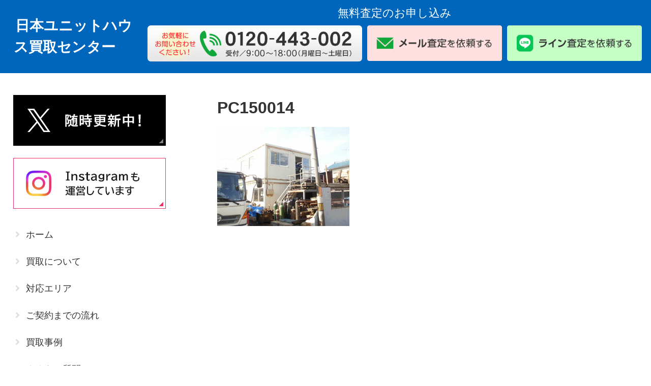

--- FILE ---
content_type: text/html; charset=utf-8
request_url: https://www.google.com/recaptcha/api2/anchor?ar=1&k=6LdqO2siAAAAAH2TQnrkB_eBVue1eVroZW845TLb&co=aHR0cHM6Ly93d3cudW5pdC1wcm8uanA6NDQz&hl=en&v=PoyoqOPhxBO7pBk68S4YbpHZ&size=invisible&anchor-ms=20000&execute-ms=30000&cb=pz5o5s9t3vcm
body_size: 48479
content:
<!DOCTYPE HTML><html dir="ltr" lang="en"><head><meta http-equiv="Content-Type" content="text/html; charset=UTF-8">
<meta http-equiv="X-UA-Compatible" content="IE=edge">
<title>reCAPTCHA</title>
<style type="text/css">
/* cyrillic-ext */
@font-face {
  font-family: 'Roboto';
  font-style: normal;
  font-weight: 400;
  font-stretch: 100%;
  src: url(//fonts.gstatic.com/s/roboto/v48/KFO7CnqEu92Fr1ME7kSn66aGLdTylUAMa3GUBHMdazTgWw.woff2) format('woff2');
  unicode-range: U+0460-052F, U+1C80-1C8A, U+20B4, U+2DE0-2DFF, U+A640-A69F, U+FE2E-FE2F;
}
/* cyrillic */
@font-face {
  font-family: 'Roboto';
  font-style: normal;
  font-weight: 400;
  font-stretch: 100%;
  src: url(//fonts.gstatic.com/s/roboto/v48/KFO7CnqEu92Fr1ME7kSn66aGLdTylUAMa3iUBHMdazTgWw.woff2) format('woff2');
  unicode-range: U+0301, U+0400-045F, U+0490-0491, U+04B0-04B1, U+2116;
}
/* greek-ext */
@font-face {
  font-family: 'Roboto';
  font-style: normal;
  font-weight: 400;
  font-stretch: 100%;
  src: url(//fonts.gstatic.com/s/roboto/v48/KFO7CnqEu92Fr1ME7kSn66aGLdTylUAMa3CUBHMdazTgWw.woff2) format('woff2');
  unicode-range: U+1F00-1FFF;
}
/* greek */
@font-face {
  font-family: 'Roboto';
  font-style: normal;
  font-weight: 400;
  font-stretch: 100%;
  src: url(//fonts.gstatic.com/s/roboto/v48/KFO7CnqEu92Fr1ME7kSn66aGLdTylUAMa3-UBHMdazTgWw.woff2) format('woff2');
  unicode-range: U+0370-0377, U+037A-037F, U+0384-038A, U+038C, U+038E-03A1, U+03A3-03FF;
}
/* math */
@font-face {
  font-family: 'Roboto';
  font-style: normal;
  font-weight: 400;
  font-stretch: 100%;
  src: url(//fonts.gstatic.com/s/roboto/v48/KFO7CnqEu92Fr1ME7kSn66aGLdTylUAMawCUBHMdazTgWw.woff2) format('woff2');
  unicode-range: U+0302-0303, U+0305, U+0307-0308, U+0310, U+0312, U+0315, U+031A, U+0326-0327, U+032C, U+032F-0330, U+0332-0333, U+0338, U+033A, U+0346, U+034D, U+0391-03A1, U+03A3-03A9, U+03B1-03C9, U+03D1, U+03D5-03D6, U+03F0-03F1, U+03F4-03F5, U+2016-2017, U+2034-2038, U+203C, U+2040, U+2043, U+2047, U+2050, U+2057, U+205F, U+2070-2071, U+2074-208E, U+2090-209C, U+20D0-20DC, U+20E1, U+20E5-20EF, U+2100-2112, U+2114-2115, U+2117-2121, U+2123-214F, U+2190, U+2192, U+2194-21AE, U+21B0-21E5, U+21F1-21F2, U+21F4-2211, U+2213-2214, U+2216-22FF, U+2308-230B, U+2310, U+2319, U+231C-2321, U+2336-237A, U+237C, U+2395, U+239B-23B7, U+23D0, U+23DC-23E1, U+2474-2475, U+25AF, U+25B3, U+25B7, U+25BD, U+25C1, U+25CA, U+25CC, U+25FB, U+266D-266F, U+27C0-27FF, U+2900-2AFF, U+2B0E-2B11, U+2B30-2B4C, U+2BFE, U+3030, U+FF5B, U+FF5D, U+1D400-1D7FF, U+1EE00-1EEFF;
}
/* symbols */
@font-face {
  font-family: 'Roboto';
  font-style: normal;
  font-weight: 400;
  font-stretch: 100%;
  src: url(//fonts.gstatic.com/s/roboto/v48/KFO7CnqEu92Fr1ME7kSn66aGLdTylUAMaxKUBHMdazTgWw.woff2) format('woff2');
  unicode-range: U+0001-000C, U+000E-001F, U+007F-009F, U+20DD-20E0, U+20E2-20E4, U+2150-218F, U+2190, U+2192, U+2194-2199, U+21AF, U+21E6-21F0, U+21F3, U+2218-2219, U+2299, U+22C4-22C6, U+2300-243F, U+2440-244A, U+2460-24FF, U+25A0-27BF, U+2800-28FF, U+2921-2922, U+2981, U+29BF, U+29EB, U+2B00-2BFF, U+4DC0-4DFF, U+FFF9-FFFB, U+10140-1018E, U+10190-1019C, U+101A0, U+101D0-101FD, U+102E0-102FB, U+10E60-10E7E, U+1D2C0-1D2D3, U+1D2E0-1D37F, U+1F000-1F0FF, U+1F100-1F1AD, U+1F1E6-1F1FF, U+1F30D-1F30F, U+1F315, U+1F31C, U+1F31E, U+1F320-1F32C, U+1F336, U+1F378, U+1F37D, U+1F382, U+1F393-1F39F, U+1F3A7-1F3A8, U+1F3AC-1F3AF, U+1F3C2, U+1F3C4-1F3C6, U+1F3CA-1F3CE, U+1F3D4-1F3E0, U+1F3ED, U+1F3F1-1F3F3, U+1F3F5-1F3F7, U+1F408, U+1F415, U+1F41F, U+1F426, U+1F43F, U+1F441-1F442, U+1F444, U+1F446-1F449, U+1F44C-1F44E, U+1F453, U+1F46A, U+1F47D, U+1F4A3, U+1F4B0, U+1F4B3, U+1F4B9, U+1F4BB, U+1F4BF, U+1F4C8-1F4CB, U+1F4D6, U+1F4DA, U+1F4DF, U+1F4E3-1F4E6, U+1F4EA-1F4ED, U+1F4F7, U+1F4F9-1F4FB, U+1F4FD-1F4FE, U+1F503, U+1F507-1F50B, U+1F50D, U+1F512-1F513, U+1F53E-1F54A, U+1F54F-1F5FA, U+1F610, U+1F650-1F67F, U+1F687, U+1F68D, U+1F691, U+1F694, U+1F698, U+1F6AD, U+1F6B2, U+1F6B9-1F6BA, U+1F6BC, U+1F6C6-1F6CF, U+1F6D3-1F6D7, U+1F6E0-1F6EA, U+1F6F0-1F6F3, U+1F6F7-1F6FC, U+1F700-1F7FF, U+1F800-1F80B, U+1F810-1F847, U+1F850-1F859, U+1F860-1F887, U+1F890-1F8AD, U+1F8B0-1F8BB, U+1F8C0-1F8C1, U+1F900-1F90B, U+1F93B, U+1F946, U+1F984, U+1F996, U+1F9E9, U+1FA00-1FA6F, U+1FA70-1FA7C, U+1FA80-1FA89, U+1FA8F-1FAC6, U+1FACE-1FADC, U+1FADF-1FAE9, U+1FAF0-1FAF8, U+1FB00-1FBFF;
}
/* vietnamese */
@font-face {
  font-family: 'Roboto';
  font-style: normal;
  font-weight: 400;
  font-stretch: 100%;
  src: url(//fonts.gstatic.com/s/roboto/v48/KFO7CnqEu92Fr1ME7kSn66aGLdTylUAMa3OUBHMdazTgWw.woff2) format('woff2');
  unicode-range: U+0102-0103, U+0110-0111, U+0128-0129, U+0168-0169, U+01A0-01A1, U+01AF-01B0, U+0300-0301, U+0303-0304, U+0308-0309, U+0323, U+0329, U+1EA0-1EF9, U+20AB;
}
/* latin-ext */
@font-face {
  font-family: 'Roboto';
  font-style: normal;
  font-weight: 400;
  font-stretch: 100%;
  src: url(//fonts.gstatic.com/s/roboto/v48/KFO7CnqEu92Fr1ME7kSn66aGLdTylUAMa3KUBHMdazTgWw.woff2) format('woff2');
  unicode-range: U+0100-02BA, U+02BD-02C5, U+02C7-02CC, U+02CE-02D7, U+02DD-02FF, U+0304, U+0308, U+0329, U+1D00-1DBF, U+1E00-1E9F, U+1EF2-1EFF, U+2020, U+20A0-20AB, U+20AD-20C0, U+2113, U+2C60-2C7F, U+A720-A7FF;
}
/* latin */
@font-face {
  font-family: 'Roboto';
  font-style: normal;
  font-weight: 400;
  font-stretch: 100%;
  src: url(//fonts.gstatic.com/s/roboto/v48/KFO7CnqEu92Fr1ME7kSn66aGLdTylUAMa3yUBHMdazQ.woff2) format('woff2');
  unicode-range: U+0000-00FF, U+0131, U+0152-0153, U+02BB-02BC, U+02C6, U+02DA, U+02DC, U+0304, U+0308, U+0329, U+2000-206F, U+20AC, U+2122, U+2191, U+2193, U+2212, U+2215, U+FEFF, U+FFFD;
}
/* cyrillic-ext */
@font-face {
  font-family: 'Roboto';
  font-style: normal;
  font-weight: 500;
  font-stretch: 100%;
  src: url(//fonts.gstatic.com/s/roboto/v48/KFO7CnqEu92Fr1ME7kSn66aGLdTylUAMa3GUBHMdazTgWw.woff2) format('woff2');
  unicode-range: U+0460-052F, U+1C80-1C8A, U+20B4, U+2DE0-2DFF, U+A640-A69F, U+FE2E-FE2F;
}
/* cyrillic */
@font-face {
  font-family: 'Roboto';
  font-style: normal;
  font-weight: 500;
  font-stretch: 100%;
  src: url(//fonts.gstatic.com/s/roboto/v48/KFO7CnqEu92Fr1ME7kSn66aGLdTylUAMa3iUBHMdazTgWw.woff2) format('woff2');
  unicode-range: U+0301, U+0400-045F, U+0490-0491, U+04B0-04B1, U+2116;
}
/* greek-ext */
@font-face {
  font-family: 'Roboto';
  font-style: normal;
  font-weight: 500;
  font-stretch: 100%;
  src: url(//fonts.gstatic.com/s/roboto/v48/KFO7CnqEu92Fr1ME7kSn66aGLdTylUAMa3CUBHMdazTgWw.woff2) format('woff2');
  unicode-range: U+1F00-1FFF;
}
/* greek */
@font-face {
  font-family: 'Roboto';
  font-style: normal;
  font-weight: 500;
  font-stretch: 100%;
  src: url(//fonts.gstatic.com/s/roboto/v48/KFO7CnqEu92Fr1ME7kSn66aGLdTylUAMa3-UBHMdazTgWw.woff2) format('woff2');
  unicode-range: U+0370-0377, U+037A-037F, U+0384-038A, U+038C, U+038E-03A1, U+03A3-03FF;
}
/* math */
@font-face {
  font-family: 'Roboto';
  font-style: normal;
  font-weight: 500;
  font-stretch: 100%;
  src: url(//fonts.gstatic.com/s/roboto/v48/KFO7CnqEu92Fr1ME7kSn66aGLdTylUAMawCUBHMdazTgWw.woff2) format('woff2');
  unicode-range: U+0302-0303, U+0305, U+0307-0308, U+0310, U+0312, U+0315, U+031A, U+0326-0327, U+032C, U+032F-0330, U+0332-0333, U+0338, U+033A, U+0346, U+034D, U+0391-03A1, U+03A3-03A9, U+03B1-03C9, U+03D1, U+03D5-03D6, U+03F0-03F1, U+03F4-03F5, U+2016-2017, U+2034-2038, U+203C, U+2040, U+2043, U+2047, U+2050, U+2057, U+205F, U+2070-2071, U+2074-208E, U+2090-209C, U+20D0-20DC, U+20E1, U+20E5-20EF, U+2100-2112, U+2114-2115, U+2117-2121, U+2123-214F, U+2190, U+2192, U+2194-21AE, U+21B0-21E5, U+21F1-21F2, U+21F4-2211, U+2213-2214, U+2216-22FF, U+2308-230B, U+2310, U+2319, U+231C-2321, U+2336-237A, U+237C, U+2395, U+239B-23B7, U+23D0, U+23DC-23E1, U+2474-2475, U+25AF, U+25B3, U+25B7, U+25BD, U+25C1, U+25CA, U+25CC, U+25FB, U+266D-266F, U+27C0-27FF, U+2900-2AFF, U+2B0E-2B11, U+2B30-2B4C, U+2BFE, U+3030, U+FF5B, U+FF5D, U+1D400-1D7FF, U+1EE00-1EEFF;
}
/* symbols */
@font-face {
  font-family: 'Roboto';
  font-style: normal;
  font-weight: 500;
  font-stretch: 100%;
  src: url(//fonts.gstatic.com/s/roboto/v48/KFO7CnqEu92Fr1ME7kSn66aGLdTylUAMaxKUBHMdazTgWw.woff2) format('woff2');
  unicode-range: U+0001-000C, U+000E-001F, U+007F-009F, U+20DD-20E0, U+20E2-20E4, U+2150-218F, U+2190, U+2192, U+2194-2199, U+21AF, U+21E6-21F0, U+21F3, U+2218-2219, U+2299, U+22C4-22C6, U+2300-243F, U+2440-244A, U+2460-24FF, U+25A0-27BF, U+2800-28FF, U+2921-2922, U+2981, U+29BF, U+29EB, U+2B00-2BFF, U+4DC0-4DFF, U+FFF9-FFFB, U+10140-1018E, U+10190-1019C, U+101A0, U+101D0-101FD, U+102E0-102FB, U+10E60-10E7E, U+1D2C0-1D2D3, U+1D2E0-1D37F, U+1F000-1F0FF, U+1F100-1F1AD, U+1F1E6-1F1FF, U+1F30D-1F30F, U+1F315, U+1F31C, U+1F31E, U+1F320-1F32C, U+1F336, U+1F378, U+1F37D, U+1F382, U+1F393-1F39F, U+1F3A7-1F3A8, U+1F3AC-1F3AF, U+1F3C2, U+1F3C4-1F3C6, U+1F3CA-1F3CE, U+1F3D4-1F3E0, U+1F3ED, U+1F3F1-1F3F3, U+1F3F5-1F3F7, U+1F408, U+1F415, U+1F41F, U+1F426, U+1F43F, U+1F441-1F442, U+1F444, U+1F446-1F449, U+1F44C-1F44E, U+1F453, U+1F46A, U+1F47D, U+1F4A3, U+1F4B0, U+1F4B3, U+1F4B9, U+1F4BB, U+1F4BF, U+1F4C8-1F4CB, U+1F4D6, U+1F4DA, U+1F4DF, U+1F4E3-1F4E6, U+1F4EA-1F4ED, U+1F4F7, U+1F4F9-1F4FB, U+1F4FD-1F4FE, U+1F503, U+1F507-1F50B, U+1F50D, U+1F512-1F513, U+1F53E-1F54A, U+1F54F-1F5FA, U+1F610, U+1F650-1F67F, U+1F687, U+1F68D, U+1F691, U+1F694, U+1F698, U+1F6AD, U+1F6B2, U+1F6B9-1F6BA, U+1F6BC, U+1F6C6-1F6CF, U+1F6D3-1F6D7, U+1F6E0-1F6EA, U+1F6F0-1F6F3, U+1F6F7-1F6FC, U+1F700-1F7FF, U+1F800-1F80B, U+1F810-1F847, U+1F850-1F859, U+1F860-1F887, U+1F890-1F8AD, U+1F8B0-1F8BB, U+1F8C0-1F8C1, U+1F900-1F90B, U+1F93B, U+1F946, U+1F984, U+1F996, U+1F9E9, U+1FA00-1FA6F, U+1FA70-1FA7C, U+1FA80-1FA89, U+1FA8F-1FAC6, U+1FACE-1FADC, U+1FADF-1FAE9, U+1FAF0-1FAF8, U+1FB00-1FBFF;
}
/* vietnamese */
@font-face {
  font-family: 'Roboto';
  font-style: normal;
  font-weight: 500;
  font-stretch: 100%;
  src: url(//fonts.gstatic.com/s/roboto/v48/KFO7CnqEu92Fr1ME7kSn66aGLdTylUAMa3OUBHMdazTgWw.woff2) format('woff2');
  unicode-range: U+0102-0103, U+0110-0111, U+0128-0129, U+0168-0169, U+01A0-01A1, U+01AF-01B0, U+0300-0301, U+0303-0304, U+0308-0309, U+0323, U+0329, U+1EA0-1EF9, U+20AB;
}
/* latin-ext */
@font-face {
  font-family: 'Roboto';
  font-style: normal;
  font-weight: 500;
  font-stretch: 100%;
  src: url(//fonts.gstatic.com/s/roboto/v48/KFO7CnqEu92Fr1ME7kSn66aGLdTylUAMa3KUBHMdazTgWw.woff2) format('woff2');
  unicode-range: U+0100-02BA, U+02BD-02C5, U+02C7-02CC, U+02CE-02D7, U+02DD-02FF, U+0304, U+0308, U+0329, U+1D00-1DBF, U+1E00-1E9F, U+1EF2-1EFF, U+2020, U+20A0-20AB, U+20AD-20C0, U+2113, U+2C60-2C7F, U+A720-A7FF;
}
/* latin */
@font-face {
  font-family: 'Roboto';
  font-style: normal;
  font-weight: 500;
  font-stretch: 100%;
  src: url(//fonts.gstatic.com/s/roboto/v48/KFO7CnqEu92Fr1ME7kSn66aGLdTylUAMa3yUBHMdazQ.woff2) format('woff2');
  unicode-range: U+0000-00FF, U+0131, U+0152-0153, U+02BB-02BC, U+02C6, U+02DA, U+02DC, U+0304, U+0308, U+0329, U+2000-206F, U+20AC, U+2122, U+2191, U+2193, U+2212, U+2215, U+FEFF, U+FFFD;
}
/* cyrillic-ext */
@font-face {
  font-family: 'Roboto';
  font-style: normal;
  font-weight: 900;
  font-stretch: 100%;
  src: url(//fonts.gstatic.com/s/roboto/v48/KFO7CnqEu92Fr1ME7kSn66aGLdTylUAMa3GUBHMdazTgWw.woff2) format('woff2');
  unicode-range: U+0460-052F, U+1C80-1C8A, U+20B4, U+2DE0-2DFF, U+A640-A69F, U+FE2E-FE2F;
}
/* cyrillic */
@font-face {
  font-family: 'Roboto';
  font-style: normal;
  font-weight: 900;
  font-stretch: 100%;
  src: url(//fonts.gstatic.com/s/roboto/v48/KFO7CnqEu92Fr1ME7kSn66aGLdTylUAMa3iUBHMdazTgWw.woff2) format('woff2');
  unicode-range: U+0301, U+0400-045F, U+0490-0491, U+04B0-04B1, U+2116;
}
/* greek-ext */
@font-face {
  font-family: 'Roboto';
  font-style: normal;
  font-weight: 900;
  font-stretch: 100%;
  src: url(//fonts.gstatic.com/s/roboto/v48/KFO7CnqEu92Fr1ME7kSn66aGLdTylUAMa3CUBHMdazTgWw.woff2) format('woff2');
  unicode-range: U+1F00-1FFF;
}
/* greek */
@font-face {
  font-family: 'Roboto';
  font-style: normal;
  font-weight: 900;
  font-stretch: 100%;
  src: url(//fonts.gstatic.com/s/roboto/v48/KFO7CnqEu92Fr1ME7kSn66aGLdTylUAMa3-UBHMdazTgWw.woff2) format('woff2');
  unicode-range: U+0370-0377, U+037A-037F, U+0384-038A, U+038C, U+038E-03A1, U+03A3-03FF;
}
/* math */
@font-face {
  font-family: 'Roboto';
  font-style: normal;
  font-weight: 900;
  font-stretch: 100%;
  src: url(//fonts.gstatic.com/s/roboto/v48/KFO7CnqEu92Fr1ME7kSn66aGLdTylUAMawCUBHMdazTgWw.woff2) format('woff2');
  unicode-range: U+0302-0303, U+0305, U+0307-0308, U+0310, U+0312, U+0315, U+031A, U+0326-0327, U+032C, U+032F-0330, U+0332-0333, U+0338, U+033A, U+0346, U+034D, U+0391-03A1, U+03A3-03A9, U+03B1-03C9, U+03D1, U+03D5-03D6, U+03F0-03F1, U+03F4-03F5, U+2016-2017, U+2034-2038, U+203C, U+2040, U+2043, U+2047, U+2050, U+2057, U+205F, U+2070-2071, U+2074-208E, U+2090-209C, U+20D0-20DC, U+20E1, U+20E5-20EF, U+2100-2112, U+2114-2115, U+2117-2121, U+2123-214F, U+2190, U+2192, U+2194-21AE, U+21B0-21E5, U+21F1-21F2, U+21F4-2211, U+2213-2214, U+2216-22FF, U+2308-230B, U+2310, U+2319, U+231C-2321, U+2336-237A, U+237C, U+2395, U+239B-23B7, U+23D0, U+23DC-23E1, U+2474-2475, U+25AF, U+25B3, U+25B7, U+25BD, U+25C1, U+25CA, U+25CC, U+25FB, U+266D-266F, U+27C0-27FF, U+2900-2AFF, U+2B0E-2B11, U+2B30-2B4C, U+2BFE, U+3030, U+FF5B, U+FF5D, U+1D400-1D7FF, U+1EE00-1EEFF;
}
/* symbols */
@font-face {
  font-family: 'Roboto';
  font-style: normal;
  font-weight: 900;
  font-stretch: 100%;
  src: url(//fonts.gstatic.com/s/roboto/v48/KFO7CnqEu92Fr1ME7kSn66aGLdTylUAMaxKUBHMdazTgWw.woff2) format('woff2');
  unicode-range: U+0001-000C, U+000E-001F, U+007F-009F, U+20DD-20E0, U+20E2-20E4, U+2150-218F, U+2190, U+2192, U+2194-2199, U+21AF, U+21E6-21F0, U+21F3, U+2218-2219, U+2299, U+22C4-22C6, U+2300-243F, U+2440-244A, U+2460-24FF, U+25A0-27BF, U+2800-28FF, U+2921-2922, U+2981, U+29BF, U+29EB, U+2B00-2BFF, U+4DC0-4DFF, U+FFF9-FFFB, U+10140-1018E, U+10190-1019C, U+101A0, U+101D0-101FD, U+102E0-102FB, U+10E60-10E7E, U+1D2C0-1D2D3, U+1D2E0-1D37F, U+1F000-1F0FF, U+1F100-1F1AD, U+1F1E6-1F1FF, U+1F30D-1F30F, U+1F315, U+1F31C, U+1F31E, U+1F320-1F32C, U+1F336, U+1F378, U+1F37D, U+1F382, U+1F393-1F39F, U+1F3A7-1F3A8, U+1F3AC-1F3AF, U+1F3C2, U+1F3C4-1F3C6, U+1F3CA-1F3CE, U+1F3D4-1F3E0, U+1F3ED, U+1F3F1-1F3F3, U+1F3F5-1F3F7, U+1F408, U+1F415, U+1F41F, U+1F426, U+1F43F, U+1F441-1F442, U+1F444, U+1F446-1F449, U+1F44C-1F44E, U+1F453, U+1F46A, U+1F47D, U+1F4A3, U+1F4B0, U+1F4B3, U+1F4B9, U+1F4BB, U+1F4BF, U+1F4C8-1F4CB, U+1F4D6, U+1F4DA, U+1F4DF, U+1F4E3-1F4E6, U+1F4EA-1F4ED, U+1F4F7, U+1F4F9-1F4FB, U+1F4FD-1F4FE, U+1F503, U+1F507-1F50B, U+1F50D, U+1F512-1F513, U+1F53E-1F54A, U+1F54F-1F5FA, U+1F610, U+1F650-1F67F, U+1F687, U+1F68D, U+1F691, U+1F694, U+1F698, U+1F6AD, U+1F6B2, U+1F6B9-1F6BA, U+1F6BC, U+1F6C6-1F6CF, U+1F6D3-1F6D7, U+1F6E0-1F6EA, U+1F6F0-1F6F3, U+1F6F7-1F6FC, U+1F700-1F7FF, U+1F800-1F80B, U+1F810-1F847, U+1F850-1F859, U+1F860-1F887, U+1F890-1F8AD, U+1F8B0-1F8BB, U+1F8C0-1F8C1, U+1F900-1F90B, U+1F93B, U+1F946, U+1F984, U+1F996, U+1F9E9, U+1FA00-1FA6F, U+1FA70-1FA7C, U+1FA80-1FA89, U+1FA8F-1FAC6, U+1FACE-1FADC, U+1FADF-1FAE9, U+1FAF0-1FAF8, U+1FB00-1FBFF;
}
/* vietnamese */
@font-face {
  font-family: 'Roboto';
  font-style: normal;
  font-weight: 900;
  font-stretch: 100%;
  src: url(//fonts.gstatic.com/s/roboto/v48/KFO7CnqEu92Fr1ME7kSn66aGLdTylUAMa3OUBHMdazTgWw.woff2) format('woff2');
  unicode-range: U+0102-0103, U+0110-0111, U+0128-0129, U+0168-0169, U+01A0-01A1, U+01AF-01B0, U+0300-0301, U+0303-0304, U+0308-0309, U+0323, U+0329, U+1EA0-1EF9, U+20AB;
}
/* latin-ext */
@font-face {
  font-family: 'Roboto';
  font-style: normal;
  font-weight: 900;
  font-stretch: 100%;
  src: url(//fonts.gstatic.com/s/roboto/v48/KFO7CnqEu92Fr1ME7kSn66aGLdTylUAMa3KUBHMdazTgWw.woff2) format('woff2');
  unicode-range: U+0100-02BA, U+02BD-02C5, U+02C7-02CC, U+02CE-02D7, U+02DD-02FF, U+0304, U+0308, U+0329, U+1D00-1DBF, U+1E00-1E9F, U+1EF2-1EFF, U+2020, U+20A0-20AB, U+20AD-20C0, U+2113, U+2C60-2C7F, U+A720-A7FF;
}
/* latin */
@font-face {
  font-family: 'Roboto';
  font-style: normal;
  font-weight: 900;
  font-stretch: 100%;
  src: url(//fonts.gstatic.com/s/roboto/v48/KFO7CnqEu92Fr1ME7kSn66aGLdTylUAMa3yUBHMdazQ.woff2) format('woff2');
  unicode-range: U+0000-00FF, U+0131, U+0152-0153, U+02BB-02BC, U+02C6, U+02DA, U+02DC, U+0304, U+0308, U+0329, U+2000-206F, U+20AC, U+2122, U+2191, U+2193, U+2212, U+2215, U+FEFF, U+FFFD;
}

</style>
<link rel="stylesheet" type="text/css" href="https://www.gstatic.com/recaptcha/releases/PoyoqOPhxBO7pBk68S4YbpHZ/styles__ltr.css">
<script nonce="ltWtivjux1mpJmEiJkGlAQ" type="text/javascript">window['__recaptcha_api'] = 'https://www.google.com/recaptcha/api2/';</script>
<script type="text/javascript" src="https://www.gstatic.com/recaptcha/releases/PoyoqOPhxBO7pBk68S4YbpHZ/recaptcha__en.js" nonce="ltWtivjux1mpJmEiJkGlAQ">
      
    </script></head>
<body><div id="rc-anchor-alert" class="rc-anchor-alert"></div>
<input type="hidden" id="recaptcha-token" value="[base64]">
<script type="text/javascript" nonce="ltWtivjux1mpJmEiJkGlAQ">
      recaptcha.anchor.Main.init("[\x22ainput\x22,[\x22bgdata\x22,\x22\x22,\[base64]/[base64]/MjU1Ong/[base64]/[base64]/[base64]/[base64]/[base64]/[base64]/[base64]/[base64]/[base64]/[base64]/[base64]/[base64]/[base64]/[base64]/[base64]\\u003d\x22,\[base64]\\u003d\\u003d\x22,\[base64]/woPDhMOpwoQnwoHDosKhwrbClsKYVT48wrzChlHDtUAiwqvCvcKZwpY/EcKJw5dcEMK6wrMMAcKFwqDCpcKUdsOkFcKiw6PCnUrDgcK3w6onR8OBKsK/[base64]/WCTCmcKnwoIHwop3wqrCv8Kyw5rDikpJazB8w5hFG3wFRCPDmMKwwqt4QENWc3kxwr3CnETDk3zDlgnCnD/Do8KGaioFw7rDnh1Uw4TChcOYAhPDr8OXeMKSwrZ3SsKCw6pVODjDhG7DnUDDmlpXwpZ/w6crbMK/[base64]/w43DiEbCmhQ1MGkMA8OrwoxOTMKaw7XCmcKAScKPMMK4woALwrvDgWDCu8KnTn0UBwvCosO0V8O7wpzDlsKSRifCmznComFCw6LCtMOCw6oTw6LCnVvDjVDDtSNieVwyA8KsYMOdGcOLwqU1wqErAybDlzAVw4N/[base64]/[base64]/CqW/ChTZ4wpEPVcOpwq3DpMKyX8K8w5LCtsK0wqBLNgnDqcKywrPCnMOIYQDCuFxpwpDDpywsw4zCuXDCvgdkcFxeAMO+Pn9OS0jDhU7CnMO2wrPCpcO0VmrCu1HDowoCSTnDk8Odw7lBw6JRwptfwpVZYDDCi37DvcO+V8O/NsKbUxIfwp/[base64]/[base64]/w7UPIsKQwqN4woRpwqwrT8KawqHCnMOZwpYJGsKoasOqKz7Dg8K/wqvDssK+wqDCml5oKsKewoTCll02w6DDocOiScOOw4XCn8OpZlpVwpLCrQISw6LCpMKoeXs0X8O9cBLDksOywrTDqiV0McKeD1/[base64]/CjcKwG14AcMO7a1DChsKNEMOiwrZZQ11Aw5nDp8KSw6DDnh1qw5nDs8KVbMOiB8K/DhHDgEFRWxzDuGPCiC/DunZJwrtBZsKQw5dGFsKTZcKqHMKjwqJSG27DisKSw7ILMsKAwp9RwrDCkRtxw7/[base64]/Cv8Kswp4wIcKrwrwqwpjDrcKUIMKFAsO9w7Y/GVzCj8Ouw5RrBQvDkFjCqBoKw6LCjmUowoPCv8OlKMKhLC0AwojDi8KrJA3Di8KlL2nDr3HDsj7DiiIzDcORJ8K3fMO3w7Fiw6kpwrTDuMKFwo/Dr2nDlMOrwrJKw4/DvELChFlpFEh/JGTDgsKFwp4BWsOMwo5Uw7MSwoIWLMKyw6fCtMK0MxQlfsKSwrJ+wo/CixwTbcK2bk3DgsOhcsKRIsOBw5RMwpZsfcOrJsO9McO9w4/CjMKJw6zCgMOMBRzCjcOiwrULw4fDk3Fywr5KwpnDiDMiwrPCi0p4w5vDs8K9cyR7BMKjw4ZOLU/[base64]/PX8WwpQCwo/DjsOOwow+DMK4dMKIw4UYwrFnW8K5wr/Ck8O0w5hjTsO1XQzCvTDDjsKeAVPCkxJKAcOUw50nw5fCisKrISPCvnx7OsKVdMKfAxgPw7wGNsOpEcOMZ8OWwo1zwos1aMOHw41DBjBtwoVbVsKtwqBmw7h2w6zChV1oK8Omwqgsw64Xw4XChMO2wqDCmMOZKcKzUgcww4tFf8O0woDCpw/CgsKFwpDCusK1JF3DmRDCiMKDaMOnP3k3LUAXw6PCgsO5wqIBw4tKw7FXw50zMwNUFlhcw67Ch2YfLsO3w7HDu8K+fxbCtMK0V1F3wrlHP8KKwq3Dj8Ocwr8KGWhIwr5KesKzUCbDgsKbwpU0w57DicOKDsK0FMK9WMORA8KFw53DvcOhwoLDgSPCu8OrFcOIwr4DC3/[base64]/SMOpwqvDg8KdZ8Oww5Rjw7kJw5h6NsOyw4rDmsOSw4nCmsOxwqQtLMOWG2LCvwxBw6IIw7gXWMKbEBlTJCbCisKxcgZqPmBHwq4DwpvCoTrCnDJ/wq8/K8OnRcOswq1cQ8OGCV4RwpjClcOpLsOTwpnDiFtjDMKOw6nCpMOwZynDvMOXe8Oew6XCj8KLJ8OHTcO9worDjC0sw4wHwpLDjWBeDcKARzQ2w4TCujTDu8OadcONYcOEw5rCnsKRYMKuwqXDnsOHwoBIQGEgwq/CsMKVw4ZkbsOGd8KTwotzfsKuwrN+wrvCpsOiX8Oyw7DDsMKzJ1bDvyzDmsKlw43CtcKOS1t5NcOSBcO6wqslwqgxBUUyFB9awonConbClcKnRw/DqUnCvHQ0RlnDpzcXJ8KHesKfMEDCqATDrsKAw7hIwoc1WT/Dp8K+wpcuJGXDv1PDj3VhCcOiw5vDnTRww7jCm8OtEnUfw77CmcOZZVLChmwnw418UcKCbsK3w5PDgFDDn8Kfw7nClsK7wrkvLMOgwonDqx8Iw4PDpcOhUBHCji4rFgjCqH7DlsKfw5AxIivDq2nDnMONwqI3wqvDvlDCkCovwq/[base64]/wpTDgcKGJzpBDMKHZ8O7CxHDisOawpM9McOzGC1Rw5nCrsOqb8OGw5zChEvCskYrGCElenPDqcKxwonClG9EYsOHPcObw7PDtsOZJcOnwqowIcOIwr8ewoNOwq7Cj8KnCsOjw43DssK/[base64]/[base64]/DpcKWw47Cix5xwq/CugHCrsKGOcKgw7HCmkhvw6tHRcKYw4xEHFLDuUpEdcO+wpXDtMOKw5HCpxl4woQBIW/[base64]/Dp1QjRsKGcknDqsO7OnJBCUPCrcO+wqHCiAYoX8Oqw5zChwlXB3XDlhXDrV8EwotlCsKkw5DDgcK7NCQUw6LCtjzCkjNHwo1lw7bDpHlUTkISwpvClsKxd8KxIhvDkEzDgMKcwo/Cqn9kSsKYRWvDjgjCmcKswr1saA/CvcKUZR1bGBrDnMOowrpFw7TCk8Otw7TCu8OewonChBfDhl4/[base64]/WEQxTB3DjFIdwrbDuXjChUrCjcOewqtvw7wfLsK2XMOFZcKcw589SR/DkMKww5NwSMOhaiPCusKtwoHDiMOmURbCszkCM8Kvw4zCsWbCjHfCrxDCqsK7FcOuwot5PsO8dQ8bbcOww7vDqsKjwqFmTyHDo8OMw7bClUzDpDHDoFMyEsOEa8O1w5PCncOYwofDnhXDmsKlGcK6EE3Dl8KgwqtuHD/DhhXCtcKjeCorw7AMw6gKw70Kw4/DpsOHfsO6w4XDhMOfbRoMwqcBw58VasOVCVJ2wpFUwo3CisOOZgB0BMOlwojChMOewoXCqxY7JsOEFcKyAlxkUDjCtRJJwq7DssOTw6XDmsKXw7HDm8KzwosUwpHDrBIjwqMgSUJIWsO+w4zDoiTCiijCsTBtw4zCq8OJS2zDsDlpW33CqgvCl1UYwotEw7bDhMKjw6/DmH/[base64]/Ck0A+w7PDgkzChkAPwrPDmcKGTCXDglHCjcO7K2PDmHLCssOrK8OORMKswozDt8Oaw4gHw5HCjcKLQTfCtjrCsGDCnVZXw6fDsWYwYy4iLMOJPMKXw5jDgcKgHMOmwr8fJMO4wpHDp8KPw4XDtsOvwp/CigXChUnCrWdQY0vDvW7DhwbDpsOAMcK2RE8gMmrCm8OSEVLDpsO7w5rDmcO7Bjc6wrnDiCzCt8Kbw7B7w7RvCsKcfsKmM8KEL3nCgUjCpMKoEnhNw5F7wqRywpPDhFQ6YVATB8OGwrJYdC3Ck8Kua8K4AMK0w71Cw67DuSrChELCgCrDnsKLfMK/B3Q7HhlsQMKyIMOVNMOkCkoaw4DCqWnDvsOzUsKWw4jDocOuwrR7VcKiwpvCmDXCqsKSw7zCvgpywo5jw7fCp8K3w5XClHrCixAnwq/[base64]/[base64]/Cv8Olwr3CjsKcR8O4Rw/Dp8OowrzCiXpfwpoYScKNw7h9UsOVEVPDqHbCvCsLI8Kgb2bDnsOgw6nCuSnDhHnCrsKBe0d/wrjCpifCvXLCojJmD8OWG8OtfH3DqcKAwprDqsK7XD3CnmxpX8OIFMOQwplQw7TCgcO+P8K/wq7CsS7Cpw3CumQVdsKOdiM0w7vCkAMMYcKnwqXCh1bCrCw0woMwwqYxK0HCqULDhVPDu1jDhW/CkjfCgMOOw5FOw6xNwoXCrmtZwrB5w6HCtGfCrcKew57DnsO3f8ODwqB/Ljlvw7DCv8OSw4Q7w7DCq8KRWwzDmBLDi2bCpsO8LcOhw4Jyw7p4woh3w5kJw7NNw53DssKsc8OKwpDDisKnRcKWDcKhdcK+KcO9worCp1wPw4Yew4Ygwo3DrnzDpE/CvSnDgGXDtijCnnAofkQ3wrbCiD3DvcKvJB4SIAPDhMK6YC3DqH/DtDTCpsK9w6bDn8K9DWPDpT8kwrc8w5pDwopMwqxtR8KgUV5UHQ/CgcO/[base64]/CrVfDvgt/U8Owwqtaw6ZUB8OtwozDmMKnDCrCnAZzLSzCnsOLNsKywpjDlxfCqHEPcMO7w7V/[base64]/CsQbCvsK2dnzDo8KewoLDiMKVw7bDu8OfJBbCjF7DmcOXw4bCmcOMHMKhw7DDmh4SIRMFXsORcE8gGMO2H8OsBURowr/ClMO8acKHbkQ/wrzDu0MRw54tBMK8wp/Dv3I1w7oSD8K0w6LDvcO8w4nCqsKzK8KeFzZ8CW3DmsODw74OwolCE20tw4nCt3XDnMKpw53CpMOQwojDmsOAwrE/BMKYAyrDqm/ChcODw5tFQMO9fhHCiCTCmcOKw57DmsOaAgDCicKPShrCoHMBbMOAwrDDg8KIw5QIGXhbc0XCq8Kuw758dsKtHl/DisK2dE7CjcOsw71qbsKgAcKgX8K8I8KdwohHwpHCnCJYwqdNw5/[base64]/eMOmwodmNMOtEcKRanRww7TCvg7DusK+w4fCjXnDu3TDnA0OXhMGSSsOfMKewrY1wpF1CxoFw6PCrx1kw7XDg0A2wognAFfCjHAnw6zCpcKBw7tlP3jCqGXDgcOTCcKjw7PDmUZlY8Khwp/DscK4JlwkwovDs8OTTMOQwpvDpirDkmMGfcKOwoDDuMKyVcKjwplQw7sSMHvCrsKKLB1iFx3CjUDDi8OTw5XCnsO7w6PCssO0WcKQwpjDpAbDoT7DgygywqTDrMK/[base64]/FTocw4XDhRHCgcOOecK/w4MWwoMxw70vdcOXPsKMw5XDvMKSOzJZw53DmcKUwqM0KMOXw6nCsl7CgMO6w4tPw7zDosK7w7DCi8KAw4jChMKXw5pWw5TDkcK4RU4HYsKVwpHDscOqw6orORowwqRgc0nCpmrDhsKSw5LDqcKDDsK/CCPDsmkLwroUw6pmwqnCphbDjMO9Sh7DqRvDoMKUw6DDngPCkU3CrMOZw7xcEFbDqWUIwq1sw4lWw6NSNMO/[base64]/[base64]/[base64]/CosKqMgPCp1Naw5JGw6ljOsKUXk8ib8KuMCXDqgl+wrwjwr3DvMKnVcOHEMOCwolPwq/CsMKXacKEeMKOa8O6LW40w4HCqcKKOljCmm/DksKWBV0DbxQEKCnCucOQOMOuw6JSLsKZw4F7GXnCpCjCrGrCpEPCssOzSxDDv8OHP8K4w6E/ZsKhDRLCqsKkLTondsKJFwhWw6FGW8KUfwzDmMOawrLChwFBX8KRUTdlwrsZw5fCrMOZTsKEBsOKwqJ4wrfDisK9w4fDuX1fL8O2wqpYwpHDiF5uw6HDtznCqMKvwoU4w5XDuQnDsiFfw5ApfsK9w5/DkkXDjsO6w6nDscORwqlOEMKbwoJiN8K7YcKBcMKmwpvCqzJIw6d6XGESVENmQ27DrsKzLlvCscOkdcK0w7fDhQLCicKsLzUPP8OKeWo/YcOOHDXDtDFaA8K/wozDqMKsGFPCt37DgMOEw53Dn8KHZ8Oxw5DChjLDocKWwrhmw4IxVzbCnSoTwotTwq1sGBB+wpbCmcKJLcOkUwnDnFMGw5jDj8OZw7vCv0UdwrTCisKwGMKvLwxzZETDhHEhPsK2wr/[base64]/CjTDCkWHDn2nDsl3CllnCn8KQB8KsGMKYFcKAWXvCln5ewqvCvWstI0QXNCTDr3jCqQPCgcKzSwROwphrwrh/w5HDrMO9VBwKwrbCi8KzwqfDlsK3wqjDlcO0QXbDgAxPJ8OKw4nDiktWwrhDVDbCo3hUwqXCisK2aErCvMKZT8KDwofDlUtLK8OawqTDuhh+GsKJw5Imw48Tw43DozfCtBhtV8O3w50Mw5YOw6YOaMOMeRbDkMOow4I/Z8O2fcKUChjDhcK8dEIUwr8TwojCoMKyR3HClcOvRsK2O8KvfMKqZMO7K8ORwrDCryBxwq5RPcObDcK5w5x/w5JzfMOgG8KFeMOxcsKHw6A/OFLCjF/DvcOBwrzDqMOnScKRw6TDpcKhw5VVEMOqB8OPw60IwrpQw5B2wpl4wofDlsOZwoXCjHx8XcOsf8Kaw40Iwq7CjcKlw7Q9ciJ5w4DDg1t/[base64]/DrHbCrsOCwodZwrUSD8Opw7UrTcKXwobCkMK6wonClmXDlcKBwp1NwqxQw5xlUcOrw6tewp3Cvh1+DWDDv8KEw5k7U2Uew4fDgz/Cm8Kkw58Pw7DDsgbDowFhQ0TDmFLDm20oL1vDqyzCk8K8woXCg8KLw7s3fMOgYcONw6fDvwbCn3/CqhLDnhnDimXCl8Ksw7onwq4yw7B9YCnDkcOywpnCoMO5w63Com3CnsKFw4dKZiA8woF6w4NGa17DkcOmw7ICw5FUChbDk8KFacKTUnwWw7NmGV7Dg8Khw57DkcKYdEzCngPDu8OhesKJBMKew43Cn8OPWUxRwpzCucKUFcK4Fh7DiUHClcOyw4kOI2/DoAfCicO8w4DDhEkhdcOtw4Qlw78Nwr0HfxBBIE09w5HDsUQTK8KBw7NIwo1Fw6vDpcObwojDt3gxw4xWwr9mMxF9woFnwrIgwo7DkBQ5w5vCosOFw4FefsKWRMK3w4hJwqjCtjHCs8O0w4rDpMKmwr8EYcO/w74IcMOdwq7Du8KLwoJzd8K3wrZVwr/CsHDDuMK5wrJnI8KKQ3t6wrnCiMKPAsKZXAQ2YMOOwo9OIMKBJ8Kpw7U6dCVSeMKmPsK1wqtsNsOsV8Oqw7hMw7DDti/DnMO0w7/CjmbDssOHH2HCo8KUVsKII8O3wpDDozxrJsKVwrzDncKNO8OHwrpPw7vCsxhmw6QfbcKawqzCt8O2TsOzVGPDm08BchpKXDzCmTjCmMKpJ34DwqbDslBxwr3Ds8Kmw6nCocO/LFXCpSbDjxfDrWBgIcOEJz46wrDDlsOsDMOEB0EdTMKvw5c2w47DicOhQMKgM27DvxDDpcK6LMOvH8K/[base64]/[base64]/DsEMWesOzw4fDscKFwog6X8KSFsOiacKUw4jCgAgKCcO7w5fDvnPCg8OKBAQ1wqHDozYzH8OKVlHCq8Kbw68+wo4PwrnDjhFrw4DDmcOww6bDnkhqwp3DoMO3GkBswrfCpMOQdsK8wpJaW1Akw6w0wq7Cj1YhwoXCniFxIz3CsQ/CojnDjcKhMMOzwpUUTyXChz/DiQ/[base64]/[base64]/Dt0luw44xfMO6w7zDpcKvRiY5wpTDm8K/[base64]/Cv2JtwodUw7M0Y0JVw6AhOcONfcKnGTUcF3gLw7HDssKna0LDpTgoYgbCgWdAb8KiL8KZw65mcVRqw6gtw67CgTDCisOpwq52TGvDjMKfaE3DnjB5w7QrGWFbVT1xwo/CmMOTw7nCiMOJw5TDhWjCiXlFO8O9wqVHYMK9FWnCnUt9w5LCtsK8wonDssOOw6rDqA7CmhnCp8OawqJzw77DhsO0T0RmRcKow7vDoGLDvznCkjvCkcK4OD5BB20nU29lw7IJw6RbwozCrcKKwqN6w7TDl0TCtVnDsgs2AsKENx5LWcK/HcKsw4nDksOGcW92w7/DusKzwrx+w6jDp8KGdX3DhsKpRSvDp18dwokIQsKtXW5owqc/wpsmwpHDt2DCvyUtw5HCusKRwo1RRMO1woPDkMK9wrnDoQfCsilRczDCpMOoVRwTwrhXwr98w7fDuy9+JMKxbl4aa3/[base64]/CjcOob8KFN8OwIsKQw77CpcK1wqdNPzRRw43DisOIw4vDj8K5w6YAO8KXW8O9w6p+wo/DsVDCvsKRw6vCkULDonkoMS/DmcKdw5UBw6rDvEfCqsO5dsKMGcKWw7zDr8OFw7BYwpzDuBrCkMKuwrrCqELCgMO6AsK8DMOwThTCqcKmSMO2PHJ6woZsw5/Dtn3DvcOZw4JOwpFMcVh3w7zDmsKmwrvDoMKpwp7Dl8Kcw6M7wpkVGsKrTcOzw5/CmcKVw5/[base64]/DosOXV8OyBCLDv8O1d8OHU8Klw5nDp8KvMiAncsOsw6jCsn/Cj0xWwrE3R8KgwqDDt8OeGVNdbsODw73Do3sRX8Khw7/Cm3bDnsOfw71eUHpDwp/Ds3/CscOMw6B7wqvDusK7w4vDv39cR0TCt8K9DMKKwrrCgsKgwpU2w7/[base64]/DV7CuEjCr3jDvsKefcOoBsKZRcO2bEd4HGtowq9hHcOAw6PCiixzw544w7HCh8K3IMK0woV1w5fCjE7CvSwYVF3CixbCuwMSw7dkw6N3S2PCi8ONw5fCksKxw6gBw6/DosOpw6VBwrE+ZsOWEsORMsKLa8O2w5PChsOJw57DisKTKUM9KzNTwoHDqsOuKVvCkx55A8KnMMOTwqXDsMKsEMO2B8KHwqrCocO0wrnDvcOzNgxxw64Swp4xNsKNPcODbMOVwpkcFsKsDWPDuV3CmsKAwqwEF3DDuTrDp8K+TcOcEcOQTsO6wqF/PMKpKxI8XzXDiGvDhcOHw4NtEkTDqmlxVy9qSBk6O8OjwoHCh8O5SsOackQrInHCqsOwYMOMPcKaw6k5QsKvw7RrFcO9wrg+DlgUFCZZf1whFcO5CQnDrBzCs1oOw7pmwp/Cl8OSHU0vw6lHZMKywobCrMKWw6rCh8Ouw5TDj8OTIsOYwrg6wrPDtk/CgcKrPMOTUsK6cF3Dn21Ww6tNRcOOwqHComVVwro+YMOjFVzDk8Orw4ZBwoHCjGlAw47CoFpiw6rCszlPwq0uw6V8DG/CjMOGMMOqwpM2woPCu8O/w6LCoHbCnsK9aMKCwrPDkcKmRcKlwo3CsVHCm8OONkDCv3ZfIsOsw4bClcKZKw5Vw51HwrUCBGctaMKLwpnCpsKvwq3CtxHCrcO7w5poGh3Co8K7QsK/[base64]/w4QsO1TDr8KcARjCo314wp8fSsKtwonDsyDCtcKBwrF4w5rDiTwawp4Lw7HDlFXDomDDocKzw4PCnzjDpsKLwrHCrsOlwqJCw6rDpicXSHRkwoxkXsKQSMKXMsO1wr5bFAHCgWDDkyPDisKQJmvDncK0woDChxUfw6/[base64]/DgsKMWiPDssKgR8Osw5PDnnxWwpMew5zDjMKbY3Ivwq/DpDcsw7TDm0DCr0kLb2zCisKiw7LCqzdpw5rDvsKzNWFnwqjDtDAJwr/CsVkkw6TCn8KCRcKvw4hQw7U4QsOTHA/DscKEZ8OXfjDDnUNGS0JkOxTDthlnOVTDnsOfAXAVw5lNwpsFAhUcD8OswrjChBfCkcObOxzDvMKKEm1LwpNUwr03VsKQPMKiw6oXwqXDqsOGw5QDw7tMwrE0RjvDpV/[base64]/fsKQwq7CqDvCv8ORKsO6an5TwpLDlWDDk8O1wozChcKhRcOUw5LDg1kZSsKbw5/DicKSW8Ovw5HChcO+MsKWwp97w7pCTDgvXcOKE8KiwpVowoobwp1gR2RPInrDpR/DuMO0w5Maw4E2wq3DvlReJHbCq1wOP8OVJGRKXcKkFcKqwqPCkcONw7DChkgye8OCwqzDjsOsYhLCoDYWwqDCp8OXHMKOPk03w7zCoiAgBgsHw64fwoErGMOjIMKfMzvDlMOaXn3DssOWDkDChcOJFz1WGTAVc8KCwocvMHR+woxtCxjCrk0hM3tVeXlVVT/[base64]/[base64]/eMOYH2DCvTXCvChFw6DDq8Kuwp3CgsO7w4zDnR3CkXjDvsOeecKPw7bCsMK0McKGwqjCrzhzwoUXEcK/wowIw6pDw5DCocKyM8Kqw6BtwpoDZjTDjMOowpTDvjMCwpzDt8K6C8OLwrY8w5rDkVTDlsKCw6TCjsKjawLDui7DusOTw4QcwrbDp8KdwrEVw79sDH7Dg1TCkl/CpsORO8KuwqIFGD7Dk8Otwox8MRPDtcKqw6vDqCXCh8Kfw6XDgsOaR0V1ScK2NA/CqsOCw7sRKcKtw55gwpsnw5LCn8OpAG/CisK/[base64]/[base64]/[base64]/CuMKHV8OZacOFfFE8AGjDhcKHS8Ojw7DDlirCkF9fYEzDnBc/QVYRw6HDnQXDizfCqXnCjsOnwq3DusOBNMOcH8OdwqZqYXFgWsK6w7XCvsK4ZMKkKQJqMsKMw5B5w7zCsXp6wp3CqMOLw6Fyw6hnw6fCj3XDsUrDnB/CncK/ZsOVXBBdw5LDhUbDqD8SeH3CmyzCj8Oqwr/DlcOxQXhswqPDh8KxZELClMOlw4daw5JOcMK0IcOIecK3wopTH8OLw7J1w6zDkX9XEBxLF8Otw6tZMsKQb2kmKXwJS8KzScOGwrYQw5MFwoNJW8OTNMOKF8KzSF3CiDNYw5RkwpHCt8OUZz9QesKHwo83b3nDkmvCuAjCqTBMAjTCqisfaMKgbcKPWEnCvsKXwq/CmwPDlcO1w7tDTj8Iwqwow7/CpzF+w6PDlH0yfDvDtMK0LTh2wohYw6Qww4HCslFkwr7DvMO6PTIzDhYGw54dwrHDkR00VcOYUiZtw43CpMOXQcOzA3nCmcO3JsKcwr/DhsOZD3d8KFMYw7rCrRNXwqTCksOuwrjCt8OcEwTDuEt8UFI7w4PDs8KfLTY5wpzCvsKQQkQVYMKNHjxewr0twpxNE8Oqw7N3wpjCvALCgMOOO8OMUVM2LR4jYcOSwq0YFMO6w6UEwrsJdhkmwpPDs3Z9wpXDqkDCoMK1NcK8wrVvTsKPGsO1eMO/wpXDmXM+w5PCoMOow7gmw6TDk8OZw6TCs0PDn8OHwrNnPBLCksKLewRrVcKfw4o6w7gJJgpOwpFJwrxIfBHDhg9CM8KTG8OQb8Kswqkiw74Kwr3Dk2B3bmjDh1gTwrNOAz0PAcKBw7XDpHMme3DChU/Do8OHA8O1wqXDg8OLTCIOLiFSaCTDiWvDr1zDpwRPw793w6BKwp1lSD4pKcKSVDp6wrdFSQzDksO2UnnDscOBQMKON8OCw4nCmsOhw5Jhw6IXw603WcOwVMKRwrjDtMOZwpI3BMK/[base64]/[base64]/DhMOYw6Rib07DhMOuwrDDgU/[base64]/[base64]/w50zBX8ow6kHfg3Cg8OVJTp2wr7DpCLDkMK3wqPCg8KNwonDq8KgM8KHesOTwpUTJl1rPyXDlcK5Q8OUTcKHNMK0w6DDoh3DmS7DkmsBMUB6Q8KtBSrDsFHDpF/ChMOTAcOid8KtwrA5fWvDlMKmw67DtsKGDsKVwrlTw4jDgE3CjAJHFVN/[base64]/[base64]/[base64]/DncOEKMORFcOdSGUfw7bDssOkL8Okw4t6wqBkw6HDtjzCvm0gYkIBUMOkw6ULAMO6w7HClMKow4IWbCdkwpPDoC3Co8KYRgJPWlbCtmTCkCJjXw9uw5/[base64]/DiDrDlcK5ZkfCuDTClTzCrRV9w60rwpROw6TCiw1GwrnDoid3w5TCoUrChmPCmTzDmMODw5o4w4DDscOUH03CrynDvT8VUV3DiMKDwp7ChsOSIcOYw6kzwpDDqC4Jw6DDoiZaYsKPw4HCl8O4R8KCwowew5/DoMOtV8OGw67CuhPDhMOJI0MdLi1Rw6jCkzfCtMOqwoZsw4vCpMKxwp3CisOrw7svD304wpIzw6FRFl8accKdLVPCmy5ZSMO4wosXw7YJwrzCuR7ClcKvB1/[base64]/[base64]/CvUjCtsKeAkjDi8Ozbh1KHcKDw4zDnDpFw5PDscKLw53CsHUAfcOTTBYwYwU7w5wuSFhcBsK/w49OO3FuVGnDhMKjw7XCnMKbw6VmZjcuwpHDjxjCszPDvMO4wqUSB8OjDFxnw6FAFsKBwqACFsOGw7E9wqvDr3zCkcObV8O6asKYOsKiXsKHS8OSw6kqWyrDoW3CvgYTw4VtwrIEfkwYLcKbJsKRF8OWcMOHZsOQwpnCnF/CpMKTwrQTVsODDcKUwpp+JcKUR8Oww6nDtwYmw4EQUGTDlsKOf8OnHcOtwqh6w4bCqMO7JB9OYcKBHMOLYsKrPQNrKcKAw6bCnTLDicOjwrZlFsKPJ0IWYMOMwp7CvsOFVcOgw7k7FsKJw6IAZB/Dg0vDh8O3w4xvR8KPw7Y1FiJYwqQmBcO7GsOqwrQObcKqbmoMwpPCkMKwwrdxw4bDv8KMW0vCrVjDqjQ1OMOVw6EhwqDDrEoUTTkBMUF/wrM4LR5LA8O5ZE82PSLCucK/[base64]/OnnCicOTTsOzf3Akwrk2BsO/wqhwEMOsNcO+wrh5QEpKwobDmcOnYTHDrcKow5B4w5XCpsK6w6HDvl/[base64]/DmTcnfcOww4V6w6vCp8OxIMOgw5wkw7w4U1DCl8ODwrsSH0vCmB5yw5/DgcKQCsKSwqQoEsKFwr3DusOrw7HDsTXCgcKbwoJORinDrsKtNMKUD8KqQxtpO0BXExHDucKHw7fCp03DscKTwoUwasOdwq0bN8KlZsKbOMK5Gw/DqCjDlsOvD0vDu8OwGEQyCcKRcz4YQ8KpAgnDmMKbw7FBw7vCrMK9wpoYwpIqw5LDv3vClDvCrsKUPcOxLi/CmcOPK0nCjcOsCsOPw5Niw7V8MzM+w5ozZA3CncKGwozDg3FswoRjQcKMEMOBMcKWwrEUC1Juw7bDu8KNAsOgw57CrsOdQ0JTYMKWw7LDrcKQw4LCkcKmF13ChsOZw6zCpWDDtTbDmVIweRjDqcOewqQWBsK+w5xYCsODWMOEw4g4TzDCvgrCjh/[base64]/[base64]/CrcK2wqYLLcKfwo0bcsO0PE/DnixOwp9uw5oVwrLDkm7DtsKwKnfDszPCgybDvCfDhmJSwromQ1zDvFLCuktSM8Kyw5/Cq8KaIzLCuUIhw6fCisOvwo9gbnrDqsO0GcKrOsK8w7BAFgDDqsK1SEbCucKbGX0cV8O7w4XDmR7ClcOTwo7CqjfDl0cIw73Dv8OJR8Kgw5LDucK5w7/ClhjDlAwuYsOaNSPDk1PDl2xaH8KzC2wYw7lNSQZ7CsKGwpLDv8KhIsKRwpHDpAcqwqIxw7/[base64]/CtsOJGhcpwrp5w63DkEzCm21WBD7DlcKkb8KmwrAZdiRzHFAaXcOxw4cPOcODAMKURCQbw7fDlMKLwrMZFH7ClQLCocKoLjB/[base64]/Cn8OudcOBw4QZw7nCg8O5w5TDkxXCl37CmSR0GcKcwrp/wqIKw5UYVMOQQ8KiwrfDoMOoUD/[base64]/[base64]/[base64]/CjBPCgmolw5zDjcKSwrpgw6ptwqXDqMKlw5wBDsKgNsOFGsKcw5vDmyAcTFpcw4zChA5zwqzCqsO5wps+GMKmw4RIw6rCpcKvw4VTwq8sKiBHKMKxw4VqwolcE3bDvcKJPRkUw7k4MVfCicOtwoJMc8Kvwr3DjmVtw4c\\u003d\x22],null,[\x22conf\x22,null,\x226LdqO2siAAAAAH2TQnrkB_eBVue1eVroZW845TLb\x22,0,null,null,null,1,[21,125,63,73,95,87,41,43,42,83,102,105,109,121],[1017145,275],0,null,null,null,null,0,null,0,null,700,1,null,0,\[base64]/76lBhn6iwkZoQoZnOKMAhnM8xEZ\x22,0,0,null,null,1,null,0,0,null,null,null,0],\x22https://www.unit-pro.jp:443\x22,null,[3,1,1],null,null,null,1,3600,[\x22https://www.google.com/intl/en/policies/privacy/\x22,\x22https://www.google.com/intl/en/policies/terms/\x22],\x22UI5YXfpMJ5T8ePecvBYp5Uw0orNP1kHsg6vV1hbt7Mw\\u003d\x22,1,0,null,1,1768991721884,0,0,[11,171],null,[212,18,195,147,229],\x22RC-X2uzgW3DBoW9kA\x22,null,null,null,null,null,\x220dAFcWeA5lvKP8Kc_Ttv1f_b-eLCG0Btc7NvALnXQlh6En00WQ23ccbDSj73KddMT0re52rQv0Tl8ws0J16NekHjcCLSRgVqow2A\x22,1769074521868]");
    </script></body></html>

--- FILE ---
content_type: text/css
request_url: https://www.unit-pro.jp/wp/wp-content/themes/cocoon-child-master/style.css?ver=6.8.3&fver=20251013123758
body_size: 6755
content:
@charset "UTF-8";

/*!
Theme Name: Cocoon Child
Description: Cocoon専用の子テーマ
Theme URI: https://wp-cocoon.com/
Author: わいひら
Author URI: https://nelog.jp/
Template:   cocoon-master
Version:    1.1.3
*/

/************************************
** 子テーマ用のスタイルを書く
************************************/

/* =======================================
    全体の設定
======================================= */
:root {
  --text-red: #f30100;
  --color-primary: #05b;
  --color-primary-light: #f5f8fa;
  --cocoon-xx-thin-color: #fafafa;
}
*, *:before, *:after {
  box-sizing: border-box;
}
html, body {
  height:100%;
}
body {
  background: #fff !important;
  -webkit-text-size-adjust: 100%;
  -ms-text-size-adjust: 100%;
}

body, ul, dl {
	margin:0;
	padding:0;
}
a:hover {
  opacity: 0.8;
}
a[href*="tel:"] {
  pointer-events: none;
  color: var(--text-red);
  cursor: default;
  text-decoration: none;
 }
.entry-content>*, .mce-content-body>*, .article p, .demo .entry-content p, .article dl, .article ul, .article ol, .article blockquote, .article pre, .article table, .article .toc, .body .article, .body .column-wrap, .body .new-entry-cards, .body .popular-entry-cards, .body .navi-entry-cards, .body .box-menus, .body .ranking-item, .body .rss-entry-cards, .body .widget, .body .author-box, .body .blogcard-wrap, .body .login-user-only, .body .information-box, .body .question-box, .body .alert-box, .body .information, .body .question, .body .alert, .body .memo-box, .body .comment-box, .body .common-icon-box, .body .blank-box, .body .button-block, .body .micro-bottom, .body .caption-box, .body .tab-caption-box, .body .label-box, .body .toggle-wrap, .body .wp-block-image, .body .booklink-box, .body .kaerebalink-box, .body .tomarebalink-box, .body .product-item-box, .body .speech-wrap, .body .wp-block-categories, .body .wp-block-archives, .body .wp-block-archives-dropdown, .body .wp-block-calendar, .body .ad-area, .body .wp-block-gallery, .body .wp-block-audio, .body .wp-block-cover, .body .wp-block-file, .body .wp-block-media-text, .body .wp-block-video, .body .wp-block-buttons, .body .wp-block-columns, .body .wp-block-separator, .body .components-placeholder, .body .wp-block-search, .body .wp-block-social-links, .body .timeline-box, .body .blogcard-type, .body .btn-wrap, .body .btn-wrap a, .body .block-box, .body .wp-block-embed, .body .wp-block-group, .body .wp-block-table, .body .scrollable-table, .body .wp-block-separator, .body .wp-block, .body .video-container, .comment-area, .related-entries, .pager-post-navi, .comment-respond {
  margin-bottom: clamp(16px,2.4vw,24px);
}
.article h2, .article h3, .article h4, .article h5, .article h6 {
  margin-bottom: clamp(16px,2.4vw,24px); 
}
.wp-block-group:last-child, .kaitai-info > div {
  margin-bottom: clamp(16px,2.4vw,24px) !important;
}
.br-sp {
  display: block;
} 
.br-pc {
  display: none;
}
li {
	list-style:none;
}
ol li {
	list-style:decimal;
}
.left, .alignleft {
	float:left;
}
.right, .alignright {
	float:right;
}
.clear {
	clear:both;
}
.center, .oshirase, .menu-btn, .tablenav, .photoBox, .layoutBox div {
	text-align: center;
}
picture {
  display: block;
}
.fontsize-m, .fontsize-l, .fontsize-xl {
  font-weight: bold;
}
.fontsize-m {
  font-size: clamp(18px, 2.3vw, 23px);
}
.fontsize-l {
  font-size: clamp(19px, 3.2vw, 32px);
}
.fontsize-xl {
  font-size: clamp(20px, 4vw, 40px);
}
.marker {
  background: linear-gradient(transparent 30%, #ff9 0%);
  font-size: 20px;
  font-weight: bold;
}
.marker span {
  font-size: 28px;
}
.markar-yellow {
  background: linear-gradient(rgba(255, 255, 255, 0) 40%, #ff3 80%);
}
.border,
.cardList-border > li {
	background: #fff;
	border: 1px solid #ccc;
}
.cardList-border > li {
  padding: 16px;
}
.shadow {
	box-shadow:1px 1px 5px #ccc;
}
.boxShadow {
	background:#fff;
	box-shadow:1px 1px 5px #ccc;
	margin:0 0 3%;
	overflow:hidden;
	padding: 5%;
}
.content-box {
  margin-bottom: 24px;
  padding: clamp(12px,2.4vw,24px) clamp(12px,3.2vw,32px);
}
.font-white {
  color: var(--cocoon-white-color);
}
.colRed, .red {
  color: var(--text-red);
}
.color-primary-light {
  background: var(--color-primary-light);
}
.u-mb-16 {
  margin-bottom: 16px;
}
/* ========テーブル========= */
table tr:nth-of-type(2n+1) {
  background-color: transparent;
}
table th,
table td {
  padding: clamp(12px,1.6vw,16px) 16px;
}
table th {
	font-weight:normal;
  text-align: left;
	width:28%;
}
table thead th {
	background:#666;
  color: #fff;
  padding: 4px 16px;
}
table tbody td span {
  display: block;
}
/****************************************
          レイアウト
*****************************************/
.archive-title .fa-folder-open {
  display: none;
}
.main {
  padding: 8px 16px;
}
.section, .service, .p-sales {
	position:relative;
	z-index:0;
}
.aligncenter {
  display:block;
	margin:auto;
}
.alignright, .alignleft {
	display:inline;
}
.cardList {
  display: grid;
  gap: 16px;
}
.cardList01-02,
.cardList02-02 {
  grid-template-columns: repeat(2,1fr); 
}
.cardList01-03,
.cardList02-03 {
  grid-template-columns: repeat(3,1fr); 
}
.cardList01-04,
.cardList02-04,
.cardList02-03-04 {
  grid-template-columns: repeat(4,1fr); 
}
/************************************
** ヘッダー
************************************/
.header div.header-in {
  flex-direction: row;
  justify-content: space-between;
}
.logo-header {
  width: 540px;
}
.logo-text {
  padding: 30px 0;
}
.site-name-text {
  font-weight: bold;
  line-height: 1.5;
}
/************************************
** メニュー
************************************/
.menu-head-navi-container a::before,
.footer-widgets a::before {
  color: #ddd;
  content: "\f105";
  font-family: 'Font Awesome 5 Free';
  font-weight: 900;
  margin-right: 12px;
}
.menu-head-navi-container a:hover,
.footer-widgets a:hover {
  color: var(--text-red) !important;
}
.widget_nav_menu .menu-head-navi-container ul li a:hover {
  background-color: #fff;
}
/************************************
** エントリーカードタイプ
************************************/
.ect-vertical-card.ect-tile-card .a-wrap {
  margin: .5%;
}
.ect-3-columns .entry-card-wrap {
  width: 32%;
  padding: 1.5%;
}
/* アイキャッチの高さを揃える */
.entry-card-thumb.card-thumb{
  position: relative;
  padding-top: 75%; /*4:3の比率*/
  margin-bottom:8px;
}
.entry-card-thumb.card-thumb img{
  position: absolute;
  top: 0;
  left: 0;
  width: 100%;
  height: 100%;
  -o-object-fit: cover;
  object-fit: cover;
}
/************************************
** パンくずリスト
************************************/
/*アイコンをまとめて非表示にする*/
.breadcrumb .fa-home,
.breadcrumb .fa-folder,
.breadcrumb .fa-file,
.breadcrumb .fa-file-o {
	display: none;
}
.breadcrumb.sbp-main-before,
.breadcrumb.sbp-footer-before,
.breadcrumb.pbp-main-before,
.breadcrumb.pbp-footer-before {
  margin: 0;
}
/************************************
** 内容
************************************/
/*エントリー・アーカイブの見出し*/
.entry-title,
.archive-title {
  font-size: clamp(22px,3.2vw,32px);
}
.entry-title {
  padding: 0;
}
h1.page-dm {
  color: var(--color-primary);
  font-size: clamp(24px,4.8vw,48px);
  margin-bottom: 32px;
}
.article h2 {
  background: none;
  font-size: clamp(18px,2.4vw,24px);
  padding: 0;
}
.page-id-23 .article h2 {
  background: var(--color-primary-light);
  padding: 16px;
}
.p-sales h2, .category-review h2 {
  font-size: clamp(17px,2vw,20px);
}
.faq h2 {
  background: var(--color-primary-light);
  font-size: 18px;
  font-weight: normal;
	padding:12px;
}
.category-review h2 {
  border-bottom: 2px dotted #ccc;
  margin-bottom: 16px;
  padding-bottom: 4px;
}
.article h3 {
  border: none;
}
.article h4 {
  border: none;
  text-align: center;
}
/* =======================================
    サイド
======================================= */
.nav-info {
  background: #06b;
  padding: 14px 12px;
}
.nav-info span {
  color: #fff;
  font-size: 22px;
  display: block;
  margin-bottom: 2%;
  text-align: center;
}
.nav-info li {
  margin-bottom: 12px;
}
.widget-sidebar.nav-info p {
  color: #fff;
  font-size: 22px;
  margin-bottom: 8px;
  text-align: center;
}
.widget-sidebar.nav-info img {
  margin-bottom: 12px;
}
/****************************************
          フッター
*****************************************/
.footer {
  background-color: var(--color-primary-light);
}
/* =======================================
    トップページ
======================================= */
.instagram-timeline {
  padding: clamp(16px,4vw,40px);
}
.instagram-timeline > p {
  margin: 0 0 16px;
}
.instagram-timeline-title {
  font-size: 48px;
  font-weight: bold;
  height: 48px;
  line-height: 48px;
  position: relative;
  padding-left: 68px;
}
.instagram-timeline-title::before {
  content: '';
  display: block;
  width: 48px; 
  height: 48px;
  background-image: url("images/top/logo_instagram.png");
  background-size: contain;
  background-repeat: no-repeat;
  position: absolute;
  top: 8px;
  left: 0;
}
/*Smash Balloon Instagram Feed（プラグイン）*/
#sbi_images {
  margin-top: 16px !important;
}
#sbi_load span,
.svg-inline--fa.fa-instagram.fa-w-14 {
  color: #fff;
}
/* =======================================
    契約までの流れ
======================================= */
.p-flow .boxShadow {
	margin-bottom: 0;
}
.flow__title {
  font-size: clamp(26px,3.4vw,34px);
  font-weight: bold;
  margin: 12px 0 0;
}
.balloon {
  color: #fff;
  background: #00b4d8;
  border-radius: 50%;
  box-sizing: border-box;
  display: inline-block;
  font-size: clamp(16px,1.8vw,18px);
  font-weight: normal;
  height: 56px;
  line-height: 56px;
  margin: 0 0 0 15px;
  padding: 0 5px;
  position: relative;
  text-align: center;
  top:-10px;
  width: 56px;
}
.balloon:before {
  content: "";
  position: absolute;
  top: 50%;
  left: -18px;
  border: 6px solid transparent;
  border-right: 20px solid #00b4d8;
  z-index: 0;
}
.under-title {
  margin: 8px 0 16px;
}
.triangle {
  background: #ddd;
  height: 20px;
  width: 36px;
  clip-path: polygon(0 0, 100% 0, 50% 100%);
  margin: 0 auto 6px;
}
/* 契約までの流れ（DMページ） */
.flow > div {
  background:#fff;
	border-radius:4px;
	box-shadow:1px 1px 5px #ccc;
	counter-increment:box;
	margin:2% 0;
	padding:5%;
	position:relative;
	text-align:left;
}
.flow > div span {
  font-size: clamp(18px, 2.4vw, 24px);
}
.sateiin {
  display: flex;
}
.sateiin div:nth-child(1) {
  width: 67%;
}
.sateiin div:nth-child(2) {
  margin-top: auto;
  text-align: center;
  width: 33%;
}
.sateiin img {
  max-width: 240px;
  width: 100%;
}
/* =======================================
    お問い合わせ
======================================= */
.info {
  background: #06b;
  margin: 0;
  padding: 0 1% 8px;
}
.main .info {
  padding-top: 6px;
}
.info > span {
  color: #fff;
  display: block;
  font-size: 22px;
  font-weight: normal !important;
  margin-top: 6px;
  text-align: center;
}
.info ul {
  display: flex;
}
.main .info ul {
  margin-bottom: 0;
}
.info li {
  padding: .5%;
  vertical-align: top;
}
.info li:nth-child(1) {
  flex-basis:  44%;
}
.info li:nth-child(2), .info li:nth-child(3) {
  flex-basis: 28%;
}
.info li a {
	display:block;
  margin: 0;
  text-decoration: none;
}
/* =======================================
    メールフォーム
======================================= */
/*reCAPTCHAマークの表示・非表示*/
.grecaptcha-badge {
visibility: hidden;
}
.page-id-23 .grecaptcha-badge,
.page-id-8764 .grecaptcha-badge,
.page-id-8511 .grecaptcha-badge {
visibility: visible;
}
/*必須と任意アイコン表示*/
.smf-item__label__text {
  padding-left: 42px;
  position: relative;
}
.smf-item:has([data-validations~="required"]) .smf-item__label__text::before {
  position: absolute;
  top: 10%;
  left: 0;
  transform: translateY(-50%);
  display: grid;
  place-items: center;
  width: 36px;
  height: 23px;
  border-radius: 4px;
  content: "必須";
  font-size: 12px;
  color: #fff;
  background: var(--text-red);
}
.smf-item:not(:has([data-validations~="required"])) .smf-item__label__text::before {
  position: absolute;
  top: 10%;
  left: 0;
  transform: translateY(-50%);
  display: grid;
  place-items: center;
  width: 36px;
  height: 23px;
  border-radius: 4px;
  content: "任意";
  font-size: 12px;
  color: #fff;
  background: #999;
}
#autozip {
   display: none !important;
}
.smf-action .smf-button-control__control {
  background: linear-gradient(to bottom, #06b, #00c);
	border:none;
	border-radius:6px;
  color: #fff;
  font-size: clamp(20px,2.2vw,22px);
  font-weight: bold;
	padding:10px 72px;
}
.smf-action .smf-button-control__control:hover {
  box-shadow: 0 1px 2px rgba(0,0,0,0.3);
}
.smf-form--business .smf-item__col--label {
  flex: 0 0 15em;
  max-width: 15em;
}
/* =======================================
    固定ページ・カテゴリページレイアウト
======================================= */
/*ページネーションに表示される「次のページ」を消す*/
.pagination-next-link {
  display: none;
}
/* =======================================
    買取・引取・移設・解体　各ページ
======================================= */
.service picture {
  margin-bottom: 24px !important;
}
.service-ttl {
  font-size: clamp(20px,2.6vw,26px);
  font-weight: normal;
  letter-spacing: 1px;
  margin: 32px 0 16px;
  padding: 8px 16px;
  text-align: center;
}
.service > p {
  padding: 0 32px;
}
.service .cardList img {
  margin-bottom: 8px;
}
a.service_link {
	margin: 0;
}
.heading01 {
    position: relative;
    padding: .5em .7em;
    border-radius: 8px;
    background-color: #00b4d8;
    color: #fff;
}
.heading01::after {
    content: '';
    position: absolute;
    top: 100%;
    left: calc(50% - 10px);
    width: 0;
    height: 0;
    border: 10px solid transparent;
    border-top: 10px solid #00b4d8;
}
.heading02 {
	display: flex;
	justify-content: center;
	align-items: center;
	font-size: 24px;
	text-align: center;
}
.page-id-9538 .heading02 {
	font-size: 18px;
}
.heading02::before,
.heading02::after {
	content: '';
	width: 120px;
	height: 1px;
	background-color: #ccc;
}
.heading02::before {
	margin-right: 20px;
}
.heading02::after {
	margin-left: 20px;
}
.heading03 {
	display: flex;
	justify-content: center;
	align-items: center;
	text-align: center;
}
.heading03::before,
.heading03::after {
	content: '';
	width: 3px;
	height: 28px;
	background-color: #90e0ef;
}
.heading03::before {
	margin-right: 16px;
	transform: rotate(-35deg)
}
.heading03::after {
	margin-left: 16px;
	transform: rotate(35deg)
}
a.service_link {
	display: flex;
  justify-content: space-between;
  align-items: center;
	text-align: center;
	text-decoration: none;
	max-width: 380px;
	padding: 8px 24px;
  font-size: 20px;
	font-weight: bold;
	background: #d4eef7;
	color: #09c;
	border-radius: 100vh;
	position: relative;
	transition: 0.5s;
}
a.service_link::before {
	content: '';
	position: absolute;
	top: calc(50% - 2px);
	right: 1em;
	transform: translateY(calc(-50% - 2px)) rotate(45deg);
	width: 10px;
	height: 1px;
	background: #333;
}
a.service_link::after {
	content: '';
	position: absolute;
	top: 50%;
	right: 1em;
	transform: translateY(-50%);
	width: 40px;
	height: 1px;
	background-color: #333;
}
a.service_link:hover {
	background: #fffbcd;
	color: #09c;
}
.page-id-9330 .service ul {
  margin: 24px 24px 16px !important;
}
.page-id-9330 .service li {
  list-style: circle;
  margin: 16px;
}
/* =======================================
    移設
======================================= */
.list-design1 li {
  display: inline-block; 
}
.list-design1 li {
  background: #8cc66d;
  border-radius: 20px;
  color: #fff;
  font-size: clamp(17px, 2vw, 18px);
  margin: 0 2px 8px 0;
  padding: 4px 20px;
}
.unsou-table th {
  color: #fff;
  font-size: clamp(24px,3.2vw,32px);
  font-weight: bold;
  text-align: center;
  width: 15%;
}
.unsou-table td {
  padding: 0;
}
.col-unsou1 {
  background: #f19ec2;
}
.col-unsou2 {
  background: #fbe6ef;
}
.col-unsou3 {
  background: #fef7fa;
}
.col-sagyou1 {
  background: #f6ad3c;
}
.col-sagyou2 {
  background: #fff9e2;
}
.col-sagyou3 {
  background: #fffcf6;
}
.col-hokan1 {
  background: #7ecef4;
}
.col-hokan2 {
  background: #dff2fc;
}
.col-hokan3 {
  background: #f5fbfe;
}
.unsou-table dl {
  align-items: center;
  display: flex;
}
.unsou-table dt, .unsou-table dd {
  margin:0;
  padding: clamp(8px,1.6vw,16px);
}
.unsou-table dt {
  font-size: 20px;
  font-weight: bold;
  width: 32%;
}
.unsou-table dd {
  font-size: 18px;
}
.unsou-info {
  background: #fff;
  box-shadow: 0 0 4px #ddd;
  font-size: clamp(15px, 2vw, 18px);
  margin: 40px 0 !important;
  padding: 24px 16px;
  text-align: center;
}
.unsou-info .tel {
  font-size: clamp(30px,4vw,40px);
  font-weight: bold;
}
.unsou-info .tel::before {
  content:url("./images/bg_tel_sp.png");
  position: relative;
}
.unsou-info .mail {
  font-size: clamp(18px, 2.8vw, 24px);
  margin-top:8px;
}
.unsou-info .mail::before {
  content:url("./images/bg_mail_sp.png");
  position: relative;
}
.name {
  font-size: clamp(22px, 2.8vw, 26px);
  font-weight: bold;
  margin: 0;
  padding: 0;
}
/* =======================================
    購入
======================================= */
.p-sales .heading03 {
	display: flex;
  font-size: clamp(22px, 2.6vw, 26px);
  font-weight: bold;
	justify-content: center;
	align-items: center;
  margin: clamp(24px, 3vw, 32px) 16px 0;
}
.p-sales .heading03::before,
.p-sales .heading03::after {
	content: '';
	width: 3px;
	height: 30px;
	background-color: #ff98cb;
}
.p-sales .heading03::before {
	margin-right: 16px;
	transform: rotate(-35deg)
}
.p-sales .heading03::after {
	margin-left: 16px;
	transform: rotate(35deg)
}
.hanbai-info {
  text-align: center;
}
.hanbai-info .tel {
  font-size: clamp(34px, 3vw, 50px);
  font-weight: bold;
  line-height: 1.3;
}
.hanbai-info .tel::before {
  content:url("./images/bg_tel_sp.png");
  position: relative;
}
.hanbai-info .mail {
  font-size: clamp(22px, 2.6vw, 26px);
  margin-top:8px;
}
.hanbai-info .mail::before {
  content:url("./images/bg_mail_sp.png");
  position: relative;
}
/* =======================================
    事例写真
======================================= */
.child-category-list {
  margin: 0 16px 24px;
}
.child-category-list li::after,
.category-photo h2::after {
  content: "\f105";
  font-family: 'Font Awesome 5 Free';
  font-weight: 900;
  margin-left: 8px;
}
.category-photo .a-wrap {
  padding: 0;
}
.category-photo .cardList > div {
  min-width: 0;
}
.category-photo .txt-limit {
  font-size: 15px;
	overflow: hidden;  
	text-overflow: ellipsis;
	white-space: nowrap;  
}
/*ギャラリーのスタイル*/
.gallery {
  margin:auto;
}
#gallery-1 .gallery-item {
  margin-right: 16px;
  width: 26% !important;
}
.gallery img {
  border:1px solid #ddd;
}
.gallery .gallery-caption {
  margin-left:0;
}
/* =======================================
    お客様の声
======================================= */
.category-review .cardList {
  display: grid;
  gap: 16px;
  grid-template-columns: 1fr 5fr;
}
/* =======================================
    よくある質問
======================================= */
.faq input[type="checkbox"] {
  display:none;
  -webkit-appearance: none;
}
.faq input[type="checkbox"] + div {
  height:0;
  opacity:0;
  overflow:hidden;
  transition:.3s;
}
.faq input[type="checkbox"]:checked + div {
  height:100%;
  margin-bottom: 16px;
  opacity:1;
}
.faq h2::before {
  color: #ccc;
	content:"Q.";
	margin-right:1%;
}
.faq div {
  padding:8px 16px;
  transition: all .3s;
}
.faq div::before {
	content:"A.";
  font-weight: bold;
}
/* =Responsive Structure
----------------------------------------------- */
@media screen and (max-width: 1023px) {
.cardList02-03-04 {
  grid-template-columns: repeat(3,1fr);
}
/************************************
** ヘッダー
************************************/
.mobile-header-menu-buttons {
  background: #06b;
}
.mobile-header-menu-buttons .menu-button-in {
  color: #fff !important;
}
.mobile-footer-menu-buttons {
  background: var(--cocoon-xx-thin-color);
}
}
@media screen and (max-width: 834px) {
.cardList02-03,
.cardList02-03-04,
.cardList02-04 {
  grid-template-columns: repeat(2,1fr);
}
.article ul, .article ol {
  padding-left: 0;
}
.is-layout-flex {
  gap: 1rem;
}
/* ========テーブル======== */
table th,
table td {
	display: block;
  font-size: 16px;
}
table th {
  width:100%;
}
/************************************
** ヘッダー
************************************/
.header div.header-in {
  flex-direction: column;
  justify-content: flex-start;
}
.header div.header-in .info {
  display: none;
}
main.main {
  padding: 24px 12px 0;
}
.home main.main {
  padding-top: 48px;
}
/* =======================================
    トップページ
======================================= */
.instagram-timeline-title {
  font-size: 32px;
  height: 32px;
  line-height: 32px;
  padding-left: 44px;
}
.instagram-timeline-title::before {
  width: 32px; 
  height: 32px;
  top: 3px;
}
/* =======================================
    買取・引取・移設・解体　各ページ
======================================= */
.service-ttl {
  margin: 24px 0 0;
}
.service > p {
  padding: 0 12px;
}
.heading02::before,
.heading02::after {
	width: 40px;
}
.heading02::before {
	margin-right: 12px;
}
.heading02::after {
	margin-left: 12px;
}
.heading03::before,
.heading03::after {
	height: 20px;
}
.heading03::before {
	margin-right: 10px;
}
.heading03::after {
	margin-left: 10px;
}
.unsou-table th {
  width: 100%;
}
.unsou-table dl {
  display: block;
}
.unsou-table dt {
  width: 100%;
}
}
@media screen and (max-width: 600px) {
.br-sp {
  display: none;
}
.br-pc {
  display: block;
}
.is-layout-constrained > .alignright {
  float: none;
}
.alignright {
  float: none;
  text-align: center;
	width:60%;
}
a[href*="tel:"] {
  pointer-events: auto;
  color: #1967d2;
  cursor: pointer;
  text-decoration: underline;
 }
/************************************
** ヘッダー
************************************/
.mobile-header-menu-buttons .menu-button-in {
  font-size: 22px;
}
/*ハンバーガーメニューの閉じるボタンの調整*/
.menu-close-button {
  font-size: 16px;
  padding: 16px;
}
.menu-content .menu-drawer li a {
  border-bottom: 1px solid #eee;
  font-size: 19px;
  padding: 16px 0;
}
.menu-content .menu-drawer li a::before,
.widget-footer-mobile li a::before {
  color: #ddd;
  content: "\f105";
  font-family: 'Font Awesome 5 Free';
  font-weight: 900;
  margin-right: 12px;
}
/************************************
** フッター、フッターボトム
************************************/
.footer-bottom {
  margin: 8px 0;
}
.navi-footer-in > .menu-footer {
  margin-bottom: 16px;
}
/************************************
** パンくずリスト
************************************/
.breadcrumb {
  overflow-x: scroll;
  word-break: keep-all;
  white-space: nowrap;
}
/* =======================================
    お問い合わせ
======================================= */
.info {
  padding: 8px;
}
.info ul {
  display: block;
}
.info li a {
  margin: 4px 0 8px;
}
/* =======================================
    メールフォーム
======================================= */
.smf-form--business .smf-item__col {
  padding: 16px;
}
.smf-form--business .smf-item__col--label {
  flex: 0 0 0;
  max-width: 100%;
}
/* =======================================
    契約までの流れ
======================================= */
.balloon {
  height: 48px;
  line-height: 48px;
  width: 48px;
}
.triangle {
  height: 16px;
  width: 32px;
}
.sateiin {
  display: block;
}
.sateiin div:nth-child(1) {
  width: 100%;
}
.sateiin div:nth-child(2) {
  width: 80%;
}
/* =======================================
    お客様の声
======================================= */
.category-review .cardList {
  display: block;
  grid-template-columns: 1fr 1fr;
}
.category-review .cardList div:first-child {
  text-align: center;
}
.category-review .cardList img {
  margin-bottom: 8px;
}
}
@media screen and (max-width: 480px) {
.cardList01-02,
.cardList01-03,
.cardList02-02,
.cardList02-03,
.cardList02-03-04,
.cardList02-04 {
  grid-template-columns: repeat(1,1fr);
}
.category-photo .cardList02-04 {
  grid-template-columns: repeat(2,1fr);
}
}